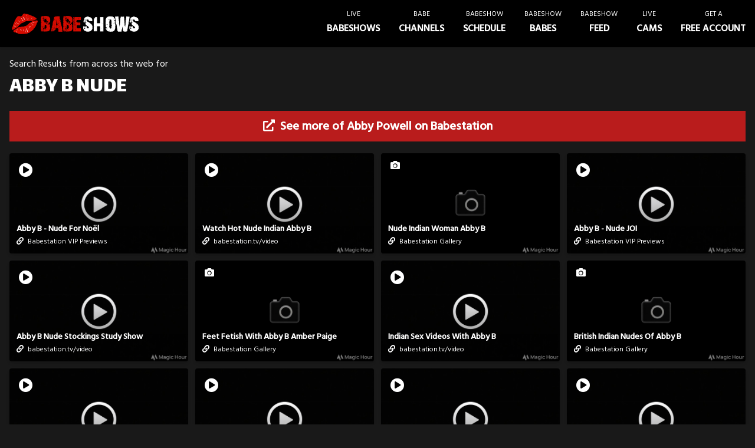

--- FILE ---
content_type: text/html; charset=utf-8
request_url: https://www.babeshows.com/search/abby-b-nude
body_size: 5070
content:
<!DOCTYPE html><html lang="en"><head>
    <meta charset="utf-8">
    <meta name="viewport" content="width=device-width, initial-scale=1.0">
    <meta http-equiv="Cache-Control" content="no-store">
    <meta name="ahrefs-site-verification" content="2e7f554eaa06d5020d7e407740977a29ff45f9e1464febf82899f281c652ef7f">


    <base href="/">

    <link rel="preconnect" href="https://fonts.googleapis.com">
    <link rel="preconnect" href="https://fonts.gstatic.com" crossorigin="">
    <link href="https://fonts.googleapis.com/css2?family=Hind+Madurai:wght@300;400;500&amp;family=Lalezar&amp;display=swap" rel="stylesheet">

    <link rel="stylesheet" href="https://cdnjs.cloudflare.com/ajax/libs/font-awesome/5.15.4/css/all.min.css" integrity="sha512-1ycn6IcaQQ40/MKBW2W4Rhis/DbILU74C1vSrLJxCq57o941Ym01SwNsOMqvEBFlcgUa6xLiPY/NS5R+E6ztJQ==" crossorigin="anonymous" referrerpolicy="no-referrer">

    <link href="css/main.min.css?x=x&amp;v=9uB8HDddzCYrLxIisLd72vKfV6VcsG-PDsqBWQKD3lg" rel="stylesheet">
    <link href="DirectAccess.BabeshowsCom.Web.styles.css?v=PO9XfuVoGahSUs1aunBdQwik6qKvHxywTclkbSHhe1g" rel="stylesheet">
    <script src="https://www.gstatic.com/firebasejs/8.2.3/firebase-app.js"></script>
    <script src="https://www.gstatic.com/firebasejs/8.2.3/firebase-messaging.js"></script>
    <title>abby b nude - Babeshows.COM - UK Babeshows and Babe channels</title>

    <script type="text/default-title"></script>
    <script type="text/default-meta-elements">[[,"viewport",,"width=device-width, initial-scale=1.0"],[,,"Cache-Control","no-store"],[,"ahrefs-site-verification",,"2e7f554eaa06d5020d7e407740977a29ff45f9e1464febf82899f281c652ef7f"]]</script>
    <meta name="description" content="abby b nude videos, photos and more">
</head>

<body class="bg-black bg-opacity-[0.9]">
        <!--Blazor:{"sequence":0,"type":"server","prerenderId":"6fbe1d094dcf41b4aac3058fb3f9f2be","descriptor":"CfDJ8MEVo9vEU4pOuZeJXKgHd4XY5pcfgebOerV44NBkMTN35lse\u002B1HiCvPjJcZn/7FhzWlZHlOXAeeXFTGvgHqx0elov2Kfnkj6fhnCEWXz3A66Er/AtNk5srZIZzO8rq2sazgyBB9JGUwQ4nyN/9NNA\u002BGDmpGvd7rlmXUBrxBRjAA9LIGgkBex/k6uhQh/5i3e5E35coRTgWBFB5cAENnA9TsFPylqL2bFBP7V1s56OFPvGn79mAoO/Cxbzk0jyTB7Yz\u002BSHabqYyYQrLyYd3qOb/NV4CKc2XlWYkegruP\u002BL5/xnVD2HzCP4UH99r4g2QBkFqIeuUEzQWnmKJd132rb2EAKPoO6OOTFWmDHQpXRUvqm7p0N6Imp248IuwthQYmEsyVg1SkStwr59uDNNC16kdU="}--><div class="bg-black top-0 fixed w-full z-40 xl:flex xl:justify-between   text-white shadow " b-h401580vdu=""><div class="items-center xl:flex-grow flex px-2 py-2 justify-between" b-h401580vdu=""><a title="babeshows" href="/" class="flex-shrink-0 px-3 logo" b-h401580vdu=""><img class="h-[25px] xl:h-[35px]" src="/logo.png" alt="babeshows" b-h401580vdu=""></a>

        

        <div b-h401580vdu=""></div>

        <a class="text-center py-3 px-4 xl:hidden block sm:block" b-h401580vdu=""><i class="fas m-0 text-2xl fa-bars" b-h401580vdu=""></i></a></div>

    <nav hidden="" class="flex-shrink-0 xl:flex" b-h401580vdu=""><a href="/live-babeshows" class="leading-loose px-4 py-4 flex items-center"><div b-h401580vdu=""><span class="line-0 xl:block uppercase xl:text-xs text-center text-white" b-h401580vdu="">LIVE</span>
                            <span class="line-1 xl:block uppercase text-center text-white xl:font-bold" b-h401580vdu="">BABESHOWS</span></div></a><a href="/babe-channels" class="leading-loose px-4 py-4 flex items-center"><div b-h401580vdu=""><span class="line-0 xl:block uppercase xl:text-xs text-center text-white" b-h401580vdu="">Babe</span>
                            <span class="line-1 xl:block uppercase text-center text-white xl:font-bold" b-h401580vdu="">Channels</span></div></a><a href="/babeshow-schedule" class="leading-loose px-4 py-4 flex items-center"><div b-h401580vdu=""><span class="line-0 xl:block uppercase xl:text-xs text-center text-white" b-h401580vdu="">Babeshow</span>
                            <span class="line-1 xl:block uppercase text-center text-white xl:font-bold" b-h401580vdu="">Schedule</span></div></a><a href="/babeshow-babes" class="leading-loose px-4 py-4 flex items-center"><div b-h401580vdu=""><span class="line-0 xl:block uppercase xl:text-xs text-center text-white" b-h401580vdu="">Babeshow</span>
                            <span class="line-1 xl:block uppercase text-center text-white xl:font-bold" b-h401580vdu="">Babes</span></div></a><a href="/feed" class="leading-loose px-4 py-4 flex items-center"><div b-h401580vdu=""><span class="line-0 xl:block uppercase xl:text-xs text-center text-white" b-h401580vdu="">Babeshow</span>
                            <span class="line-1 xl:block uppercase text-center text-white xl:font-bold" b-h401580vdu="">Feed</span></div></a><a __internal_preventdefault_onclick="" href="https://www.babeshows.com/cams" class="leading-loose flex items-center px-4 py-4 cursor-pointer" b-h401580vdu=""><div b-h401580vdu=""><span class="line-0 xl:block uppercase xl:text-xs text-center text-white" b-h401580vdu="">Live</span>
                            <span class="line-1 xl:block uppercase text-center text-white xl:font-bold" b-h401580vdu="">Cams</span></div></a><a __internal_preventdefault_onclick="" class="leading-loose flex items-center px-4 py-4 cursor-pointer" b-h401580vdu=""><div b-h401580vdu=""><span class="line-0 xl:block uppercase xl:text-xs text-center text-white" b-h401580vdu="">Get A</span>
                            <span class="line-1 xl:block uppercase text-center text-white xl:font-bold" b-h401580vdu="">free account</span></div></a></nav></div>

<div b-wn87umwmc4=""><div class="px-2 mb-2 mt-20 lg:mt-24 mx-auto" b-wn87umwmc4="">



<div class="mx-auto lg:px-2"><div class="mb-2">
        Search Results from across the web for
    </div>
    <h1 class="font-bold header text-white uppercase text-4xl mb-3">abby b nude</h1>

    <div><a class="text-center p-3 lg:text-xl cursor-pointer my-5 bg-red-700 block font-bold text-white "><i class="fas mr-1 fa-external-link-alt"></i> See more of Abby Powell on Babestation
</a><div class="my-4  gap-3 grid grid-cols-1 md:grid-cols-2 lg:grid-cols-3 xl:grid-cols-4"><a target="_blank" onclick="this.href ? false  : window.open(atob('aHR0cHM6Ly9uNG4uYmFiZWNhbGwuY29tL3RyYWNrL01UUXVORE00TXk0eE1qSXVNVFV4TGpBdU1DNHdMakF1TUM0d0xqQXVNQS92aWRlby92aXAtcHJldmlld3Mvd2F0Y2gvNzU0NC9hYmJ5LWItbnVkZS1mb3Itbm9lbA=='))" class="block cursor-pointer"><div class="text-white card group cursor-pointer  aspect-w-16 aspect-h-9 shadow-md rounded overflow-hidden" b-tskjxhnx1g=""><img class="pointer-events-none" src="https://s3.eu-west-2.amazonaws.com/media.babeshows.com/d5cad271_1315_43df_9e52_3a9151ab06c3_04cfea6d7c.jpg" alt="Abby B - Nude For Noël" b-tskjxhnx1g="">
    <div class="background" b-tskjxhnx1g=""></div>
    <div class="absolute bottom-3 left-3 h-auto w-auto top-auto right-auto" b-tskjxhnx1g=""><div class="font-bold text-sm" b-tskjxhnx1g="">Abby B - Nude For Noël</div>
        <div class="text-xs" b-tskjxhnx1g=""></div><div class="mt-1 text-xs" b-tskjxhnx1g=""><i class="fas fa-link mr-1" b-tskjxhnx1g=""></i> Babestation VIP Previews</div></div><div class="absolute top-2 left-2 h-auto w-auto bottom-auto right-auto" b-tskjxhnx1g=""><i class="fas px-2 py-1 fa-play-circle text-2xl" b-tskjxhnx1g=""></i></div></div></a><a target="_blank" onclick="this.href ? false  : window.open(atob('aHR0cHM6Ly9uNG4uYmFiZWNhbGwuY29tL3RyYWNrL01UUXVORE00TXk0eE1qSXVNVFV4TGpBdU1DNHdMakF1TUM0d0xqQXVNQS92aWRlby93YXRjaC84MTkvd2F0Y2gtaG90LW51ZGUtaW5kaWFuLWFiYnktYg=='))" class="block cursor-pointer"><div class="text-white card group cursor-pointer  aspect-w-16 aspect-h-9 shadow-md rounded overflow-hidden" b-tskjxhnx1g=""><img class="pointer-events-none" src="https://s3.eu-west-2.amazonaws.com/media.babeshows.com/d5cad271_1315_43df_9e52_3a9151ab06c3_04cfea6d7c.jpg" alt="Watch Hot Nude Indian Abby B" b-tskjxhnx1g="">
    <div class="background" b-tskjxhnx1g=""></div>
    <div class="absolute bottom-3 left-3 h-auto w-auto top-auto right-auto" b-tskjxhnx1g=""><div class="font-bold text-sm" b-tskjxhnx1g="">Watch Hot Nude Indian Abby B</div>
        <div class="text-xs" b-tskjxhnx1g=""></div><div class="mt-1 text-xs" b-tskjxhnx1g=""><i class="fas fa-link mr-1" b-tskjxhnx1g=""></i> babestation.tv/video</div></div><div class="absolute top-2 left-2 h-auto w-auto bottom-auto right-auto" b-tskjxhnx1g=""><i class="fas px-2 py-1 fa-play-circle text-2xl" b-tskjxhnx1g=""></i></div></div></a><a target="_blank" onclick="this.href ? false  : window.open(atob('aHR0cHM6Ly9uNG4uYmFiZWNhbGwuY29tL3RyYWNrL01UUXVORE00TXk0eE1qSXVNVFV4TGpBdU1DNHdMakF1TUM0d0xqQXVNQS9nYWxsZXJ5L251ZGUtaW5kaWFuLXdvbWFuLWFiYnktYg=='))" class="block cursor-pointer"><div class="text-white card group cursor-pointer  aspect-w-16 aspect-h-9 shadow-md rounded overflow-hidden" b-tskjxhnx1g=""><img class="pointer-events-none" src="https://s3.eu-west-2.amazonaws.com/media.babeshows.com/fa0d65f1_43fd_403b_840b_ef1289f88bd1_2153e39e1a.jpg" alt=" Nude Indian Woman Abby B" b-tskjxhnx1g="">
    <div class="background" b-tskjxhnx1g=""></div>
    <div class="absolute bottom-3 left-3 h-auto w-auto top-auto right-auto" b-tskjxhnx1g=""><div class="font-bold text-sm" b-tskjxhnx1g=""> Nude Indian Woman Abby B</div>
        <div class="text-xs" b-tskjxhnx1g=""></div><div class="mt-1 text-xs" b-tskjxhnx1g=""><i class="fas fa-link mr-1" b-tskjxhnx1g=""></i> Babestation Gallery</div></div><div class="absolute top-2 left-2 h-auto w-auto bottom-auto right-auto" b-tskjxhnx1g=""><i class="fas px-2 py-1 fa-camera" b-tskjxhnx1g=""></i></div></div></a><a target="_blank" onclick="this.href ? false  : window.open(atob('aHR0cHM6Ly9uNG4uYmFiZWNhbGwuY29tL3RyYWNrL01UUXVORE00TXk0eE1qSXVNVFV4TGpBdU1DNHdMakF1TUM0d0xqQXVNQS92aWRlby92aXAtcHJldmlld3Mvd2F0Y2gvNjg1NC9hYmJ5LWItbnVkZS1qb2k='))" class="block cursor-pointer"><div class="text-white card group cursor-pointer  aspect-w-16 aspect-h-9 shadow-md rounded overflow-hidden" b-tskjxhnx1g=""><img class="pointer-events-none" src="https://s3.eu-west-2.amazonaws.com/media.babeshows.com/d5cad271_1315_43df_9e52_3a9151ab06c3_04cfea6d7c.jpg" alt="Abby B - Nude JOI" b-tskjxhnx1g="">
    <div class="background" b-tskjxhnx1g=""></div>
    <div class="absolute bottom-3 left-3 h-auto w-auto top-auto right-auto" b-tskjxhnx1g=""><div class="font-bold text-sm" b-tskjxhnx1g="">Abby B - Nude JOI</div>
        <div class="text-xs" b-tskjxhnx1g=""></div><div class="mt-1 text-xs" b-tskjxhnx1g=""><i class="fas fa-link mr-1" b-tskjxhnx1g=""></i> Babestation VIP Previews</div></div><div class="absolute top-2 left-2 h-auto w-auto bottom-auto right-auto" b-tskjxhnx1g=""><i class="fas px-2 py-1 fa-play-circle text-2xl" b-tskjxhnx1g=""></i></div></div></a><a target="_blank" onclick="this.href ? false  : window.open(atob('aHR0cHM6Ly9uNG4uYmFiZWNhbGwuY29tL3RyYWNrL01UUXVORE00TXk0eE1qSXVNVFV4TGpBdU1DNHdMakF1TUM0d0xqQXVNQS92aWRlby93YXRjaC81MDQvYWJieS1iLW51ZGUtc3RvY2tpbmdzLXN0dWR5LXNob3c='))" class="block cursor-pointer"><div class="text-white card group cursor-pointer  aspect-w-16 aspect-h-9 shadow-md rounded overflow-hidden" b-tskjxhnx1g=""><img class="pointer-events-none" src="https://s3.eu-west-2.amazonaws.com/media.babeshows.com/d5cad271_1315_43df_9e52_3a9151ab06c3_04cfea6d7c.jpg" alt="Abby B Nude Stockings Study Show" b-tskjxhnx1g="">
    <div class="background" b-tskjxhnx1g=""></div>
    <div class="absolute bottom-3 left-3 h-auto w-auto top-auto right-auto" b-tskjxhnx1g=""><div class="font-bold text-sm" b-tskjxhnx1g="">Abby B Nude Stockings Study Show</div>
        <div class="text-xs" b-tskjxhnx1g=""></div><div class="mt-1 text-xs" b-tskjxhnx1g=""><i class="fas fa-link mr-1" b-tskjxhnx1g=""></i> babestation.tv/video</div></div><div class="absolute top-2 left-2 h-auto w-auto bottom-auto right-auto" b-tskjxhnx1g=""><i class="fas px-2 py-1 fa-play-circle text-2xl" b-tskjxhnx1g=""></i></div></div></a><a target="_blank" onclick="this.href ? false  : window.open(atob('aHR0cHM6Ly9uNG4uYmFiZWNhbGwuY29tL3RyYWNrL01UUXVORE00TXk0eE1qSXVNVFV4TGpBdU1DNHdMakF1TUM0d0xqQXVNQS9nYWxsZXJ5L2ZlZXQtZmV0aXNoLXdpdGgtYWJieS1iLWFtYmVyLXBhaWdl'))" class="block cursor-pointer"><div class="text-white card group cursor-pointer  aspect-w-16 aspect-h-9 shadow-md rounded overflow-hidden" b-tskjxhnx1g=""><img class="pointer-events-none" src="https://s3.eu-west-2.amazonaws.com/media.babeshows.com/fa0d65f1_43fd_403b_840b_ef1289f88bd1_2153e39e1a.jpg" alt=" Feet Fetish With Abby B Amber Paige" b-tskjxhnx1g="">
    <div class="background" b-tskjxhnx1g=""></div>
    <div class="absolute bottom-3 left-3 h-auto w-auto top-auto right-auto" b-tskjxhnx1g=""><div class="font-bold text-sm" b-tskjxhnx1g=""> Feet Fetish With Abby B Amber Paige</div>
        <div class="text-xs" b-tskjxhnx1g=""></div><div class="mt-1 text-xs" b-tskjxhnx1g=""><i class="fas fa-link mr-1" b-tskjxhnx1g=""></i> Babestation Gallery</div></div><div class="absolute top-2 left-2 h-auto w-auto bottom-auto right-auto" b-tskjxhnx1g=""><i class="fas px-2 py-1 fa-camera" b-tskjxhnx1g=""></i></div></div></a><a target="_blank" onclick="this.href ? false  : window.open(atob('aHR0cHM6Ly9uNG4uYmFiZWNhbGwuY29tL3RyYWNrL01UUXVORE00TXk0eE1qSXVNVFV4TGpBdU1DNHdMakF1TUM0d0xqQXVNQS92aWRlby93YXRjaC84MjUvaW5kaWFuLXNleC12aWRlb3Mtd2l0aC1hYmJ5LWI='))" class="block cursor-pointer"><div class="text-white card group cursor-pointer  aspect-w-16 aspect-h-9 shadow-md rounded overflow-hidden" b-tskjxhnx1g=""><img class="pointer-events-none" src="https://s3.eu-west-2.amazonaws.com/media.babeshows.com/d5cad271_1315_43df_9e52_3a9151ab06c3_04cfea6d7c.jpg" alt="Indian Sex Videos With Abby B" b-tskjxhnx1g="">
    <div class="background" b-tskjxhnx1g=""></div>
    <div class="absolute bottom-3 left-3 h-auto w-auto top-auto right-auto" b-tskjxhnx1g=""><div class="font-bold text-sm" b-tskjxhnx1g="">Indian Sex Videos With Abby B</div>
        <div class="text-xs" b-tskjxhnx1g=""></div><div class="mt-1 text-xs" b-tskjxhnx1g=""><i class="fas fa-link mr-1" b-tskjxhnx1g=""></i> babestation.tv/video</div></div><div class="absolute top-2 left-2 h-auto w-auto bottom-auto right-auto" b-tskjxhnx1g=""><i class="fas px-2 py-1 fa-play-circle text-2xl" b-tskjxhnx1g=""></i></div></div></a><a target="_blank" onclick="this.href ? false  : window.open(atob('aHR0cHM6Ly9uNG4uYmFiZWNhbGwuY29tL3RyYWNrL01UUXVORE00TXk0eE1qSXVNVFV4TGpBdU1DNHdMakF1TUM0d0xqQXVNQS9nYWxsZXJ5L2JyaXRpc2gtaW5kaWFuLW51ZGVzLW9mLWFiYnktYg=='))" class="block cursor-pointer"><div class="text-white card group cursor-pointer  aspect-w-16 aspect-h-9 shadow-md rounded overflow-hidden" b-tskjxhnx1g=""><img class="pointer-events-none" src="https://s3.eu-west-2.amazonaws.com/media.babeshows.com/fa0d65f1_43fd_403b_840b_ef1289f88bd1_2153e39e1a.jpg" alt=" British Indian Nudes Of Abby B" b-tskjxhnx1g="">
    <div class="background" b-tskjxhnx1g=""></div>
    <div class="absolute bottom-3 left-3 h-auto w-auto top-auto right-auto" b-tskjxhnx1g=""><div class="font-bold text-sm" b-tskjxhnx1g=""> British Indian Nudes Of Abby B</div>
        <div class="text-xs" b-tskjxhnx1g=""></div><div class="mt-1 text-xs" b-tskjxhnx1g=""><i class="fas fa-link mr-1" b-tskjxhnx1g=""></i> Babestation Gallery</div></div><div class="absolute top-2 left-2 h-auto w-auto bottom-auto right-auto" b-tskjxhnx1g=""><i class="fas px-2 py-1 fa-camera" b-tskjxhnx1g=""></i></div></div></a><a target="_blank" onclick="this.href ? false  : window.open(atob('aHR0cHM6Ly9uNG4uYmFiZWNhbGwuY29tL3RyYWNrL01UUXVORE00TXk0eE1qSXVNVFV4TGpBdU1DNHdMakF1TUM0d0xqQXVNQS92aWRlby93YXRjaC84MTYvYWJieS1iLWhhcy10aGUtYmVzdC1pbmRpYW4tYmlnLXRpdHM='))" class="block cursor-pointer"><div class="text-white card group cursor-pointer  aspect-w-16 aspect-h-9 shadow-md rounded overflow-hidden" b-tskjxhnx1g=""><img class="pointer-events-none" src="https://s3.eu-west-2.amazonaws.com/media.babeshows.com/d5cad271_1315_43df_9e52_3a9151ab06c3_04cfea6d7c.jpg" alt="Abby B Has The Best Indian Big Tits" b-tskjxhnx1g="">
    <div class="background" b-tskjxhnx1g=""></div>
    <div class="absolute bottom-3 left-3 h-auto w-auto top-auto right-auto" b-tskjxhnx1g=""><div class="font-bold text-sm" b-tskjxhnx1g="">Abby B Has The Best Indian Big Tits</div>
        <div class="text-xs" b-tskjxhnx1g=""></div><div class="mt-1 text-xs" b-tskjxhnx1g=""><i class="fas fa-link mr-1" b-tskjxhnx1g=""></i> babestation.tv/video</div></div><div class="absolute top-2 left-2 h-auto w-auto bottom-auto right-auto" b-tskjxhnx1g=""><i class="fas px-2 py-1 fa-play-circle text-2xl" b-tskjxhnx1g=""></i></div></div></a><a target="_blank" onclick="this.href ? false  : window.open(atob('aHR0cHM6Ly93d3cuYmFiZXNob3dzLmNvbS9iYWJlc2hvdy12aWRlb3MvaGVyZSdzLXRoZS1nb3JnZW91cy1hYmJ5LWItaXMtc2V4eS1saW5nZXJpZS1kb2luZy13aGF0LXNoZS1kb2VzLWJlc3Q='))" href="https://www.babeshows.com/babeshow-videos/here's-the-gorgeous-abby-b-is-sexy-lingerie-doing-what-she-does-best" class="block cursor-pointer"><div class="text-white card group cursor-pointer  aspect-w-16 aspect-h-9 shadow-md rounded overflow-hidden" b-tskjxhnx1g=""><img class="pointer-events-none" src="https://s3.eu-west-2.amazonaws.com/media.babeshows.com/d5cad271_1315_43df_9e52_3a9151ab06c3_04cfea6d7c.jpg" alt="Here's the gorgeous Abby B is sexy lingerie doing what she does best" b-tskjxhnx1g="">
    <div class="background" b-tskjxhnx1g=""></div>
    <div class="absolute bottom-3 left-3 h-auto w-auto top-auto right-auto" b-tskjxhnx1g=""><div class="font-bold text-sm" b-tskjxhnx1g="">Here's the gorgeous Abby B is sexy lingerie doing what she does best</div>
        <div class="text-xs" b-tskjxhnx1g=""></div><div class="mt-1 text-xs" b-tskjxhnx1g=""><i class="fas fa-link mr-1" b-tskjxhnx1g=""></i> babeshows.com</div></div><div class="absolute top-2 left-2 h-auto w-auto bottom-auto right-auto" b-tskjxhnx1g=""><i class="fas px-2 py-1 fa-play-circle text-2xl" b-tskjxhnx1g=""></i></div></div></a><a target="_blank" onclick="this.href ? false  : window.open(atob('aHR0cHM6Ly9uNG4uYmFiZWNhbGwuY29tL3RyYWNrL01UUXVORE00TXk0eE1qSXVNVFV4TGpBdU1DNHdMakF1TUM0d0xqQXVNQS92aWRlby92aXAtcHJldmlld3Mvd2F0Y2gvNjg4Ny9hYmJ5LWItbGluZ2VyaWUtc3RyaXB0ZWFzZQ=='))" class="block cursor-pointer"><div class="text-white card group cursor-pointer  aspect-w-16 aspect-h-9 shadow-md rounded overflow-hidden" b-tskjxhnx1g=""><img class="pointer-events-none" src="https://s3.eu-west-2.amazonaws.com/media.babeshows.com/d5cad271_1315_43df_9e52_3a9151ab06c3_04cfea6d7c.jpg" alt="Abby B - Lingerie Striptease" b-tskjxhnx1g="">
    <div class="background" b-tskjxhnx1g=""></div>
    <div class="absolute bottom-3 left-3 h-auto w-auto top-auto right-auto" b-tskjxhnx1g=""><div class="font-bold text-sm" b-tskjxhnx1g="">Abby B - Lingerie Striptease</div>
        <div class="text-xs" b-tskjxhnx1g=""></div><div class="mt-1 text-xs" b-tskjxhnx1g=""><i class="fas fa-link mr-1" b-tskjxhnx1g=""></i> Babestation VIP Previews</div></div><div class="absolute top-2 left-2 h-auto w-auto bottom-auto right-auto" b-tskjxhnx1g=""><i class="fas px-2 py-1 fa-play-circle text-2xl" b-tskjxhnx1g=""></i></div></div></a><a target="_blank" onclick="this.href ? false  : window.open(atob('aHR0cHM6Ly9uNG4uYmFiZWNhbGwuY29tL3RyYWNrL01UUXVORE00TXk0eE1qSXVNVFV4TGpBdU1DNHdMakF1TUM0d0xqQXVNQS92aWRlby92aXAtcHJldmlld3Mvd2F0Y2gvNjg0OS9hYmJ5LWItc29mYS1zb2xv'))" class="block cursor-pointer"><div class="text-white card group cursor-pointer  aspect-w-16 aspect-h-9 shadow-md rounded overflow-hidden" b-tskjxhnx1g=""><img class="pointer-events-none" src="https://s3.eu-west-2.amazonaws.com/media.babeshows.com/d5cad271_1315_43df_9e52_3a9151ab06c3_04cfea6d7c.jpg" alt="Abby B - Sofa Solo" b-tskjxhnx1g="">
    <div class="background" b-tskjxhnx1g=""></div>
    <div class="absolute bottom-3 left-3 h-auto w-auto top-auto right-auto" b-tskjxhnx1g=""><div class="font-bold text-sm" b-tskjxhnx1g="">Abby B - Sofa Solo</div>
        <div class="text-xs" b-tskjxhnx1g=""></div><div class="mt-1 text-xs" b-tskjxhnx1g=""><i class="fas fa-link mr-1" b-tskjxhnx1g=""></i> Babestation VIP Previews</div></div><div class="absolute top-2 left-2 h-auto w-auto bottom-auto right-auto" b-tskjxhnx1g=""><i class="fas px-2 py-1 fa-play-circle text-2xl" b-tskjxhnx1g=""></i></div></div></a><a target="_blank" onclick="this.href ? false  : window.open(atob('aHR0cHM6Ly9uNG4uYmFiZWNhbGwuY29tL3RyYWNrL01UUXVORE00TXk0eE1qSXVNVFV4TGpBdU1DNHdMakF1TUM0d0xqQXVNQS92aWRlby92aXAtcHJldmlld3Mvd2F0Y2gvNjg0MC9hYmJ5LWItc3RyaXAtcHVzc3ktcGxheQ=='))" class="block cursor-pointer"><div class="text-white card group cursor-pointer  aspect-w-16 aspect-h-9 shadow-md rounded overflow-hidden" b-tskjxhnx1g=""><img class="pointer-events-none" src="https://s3.eu-west-2.amazonaws.com/media.babeshows.com/d5cad271_1315_43df_9e52_3a9151ab06c3_04cfea6d7c.jpg" alt="Abby B - Strip &amp; Pussy Play" b-tskjxhnx1g="">
    <div class="background" b-tskjxhnx1g=""></div>
    <div class="absolute bottom-3 left-3 h-auto w-auto top-auto right-auto" b-tskjxhnx1g=""><div class="font-bold text-sm" b-tskjxhnx1g="">Abby B - Strip &amp; Pussy Play</div>
        <div class="text-xs" b-tskjxhnx1g=""></div><div class="mt-1 text-xs" b-tskjxhnx1g=""><i class="fas fa-link mr-1" b-tskjxhnx1g=""></i> Babestation VIP Previews</div></div><div class="absolute top-2 left-2 h-auto w-auto bottom-auto right-auto" b-tskjxhnx1g=""><i class="fas px-2 py-1 fa-play-circle text-2xl" b-tskjxhnx1g=""></i></div></div></a><a target="_blank" onclick="this.href ? false  : window.open(atob('aHR0cHM6Ly9iYWJlc3RhdGlvbmNhbXMuY29tL2Jsb2cvP3A9MTA1ODc='))" class="block cursor-pointer"><div class="text-white card group cursor-pointer  aspect-w-16 aspect-h-9 shadow-md rounded overflow-hidden" b-tskjxhnx1g=""><img class="pointer-events-none" src="https://blog-origin.babestationcams.com/wp-content/uploads/2024/08/Screenshot-2024-08-21-at-09.13.11-e1753526245299.png" alt="Abby B Show Fans Why She’s A Top Tier Camgirl" b-tskjxhnx1g="">
    <div class="background" b-tskjxhnx1g=""></div>
    <div class="absolute bottom-3 left-3 h-auto w-auto top-auto right-auto" b-tskjxhnx1g=""><div class="font-bold text-sm" b-tskjxhnx1g="">Abby B Show Fans Why She’s A Top Tier Camgirl</div>
        <div class="text-xs" b-tskjxhnx1g=""></div><div class="mt-1 text-xs" b-tskjxhnx1g=""><i class="fas fa-link mr-1" b-tskjxhnx1g=""></i> babestationcams.com/blog</div></div><div class="absolute top-2 left-2 h-auto w-auto bottom-auto right-auto" b-tskjxhnx1g=""><i class="fas px-2 py-1 fa-newspaper" b-tskjxhnx1g=""></i></div></div></a><a target="_blank" onclick="this.href ? false  : window.open(atob('aHR0cHM6Ly9uNG4uYmFiZWNhbGwuY29tL3RyYWNrL01UUXVORE00TXk0eE1qSXVNVFV4TGpBdU1DNHdMakF1TUM0d0xqQXVNQS92aWRlby93YXRjaC81OTQvYWJieS1iLWJhYmVzdGF0aW9uLXBob25lLXNleA=='))" class="block cursor-pointer"><div class="text-white card group cursor-pointer  aspect-w-16 aspect-h-9 shadow-md rounded overflow-hidden" b-tskjxhnx1g=""><img class="pointer-events-none" src="https://s3.eu-west-2.amazonaws.com/media.babeshows.com/d5cad271_1315_43df_9e52_3a9151ab06c3_04cfea6d7c.jpg" alt="Abby B Babestation Phone Sex" b-tskjxhnx1g="">
    <div class="background" b-tskjxhnx1g=""></div>
    <div class="absolute bottom-3 left-3 h-auto w-auto top-auto right-auto" b-tskjxhnx1g=""><div class="font-bold text-sm" b-tskjxhnx1g="">Abby B Babestation Phone Sex</div>
        <div class="text-xs" b-tskjxhnx1g=""></div><div class="mt-1 text-xs" b-tskjxhnx1g=""><i class="fas fa-link mr-1" b-tskjxhnx1g=""></i> babestation.tv/video</div></div><div class="absolute top-2 left-2 h-auto w-auto bottom-auto right-auto" b-tskjxhnx1g=""><i class="fas px-2 py-1 fa-play-circle text-2xl" b-tskjxhnx1g=""></i></div></div></a><a target="_blank" onclick="this.href ? false  : window.open(atob('aHR0cHM6Ly9uNG4uYmFiZWNhbGwuY29tL3RyYWNrL01UUXVORE00TXk0eE1qSXVNVFV4TGpBdU1DNHdMakF1TUM0d0xqQXVNQS92aWRlby93YXRjaC81ODgvYWJieS1iLXRvcGxlc3MtaW4tdGhlLXN0dWR5'))" class="block cursor-pointer"><div class="text-white card group cursor-pointer  aspect-w-16 aspect-h-9 shadow-md rounded overflow-hidden" b-tskjxhnx1g=""><img class="pointer-events-none" src="https://s3.eu-west-2.amazonaws.com/media.babeshows.com/d5cad271_1315_43df_9e52_3a9151ab06c3_04cfea6d7c.jpg" alt="Abby B Topless In The Study" b-tskjxhnx1g="">
    <div class="background" b-tskjxhnx1g=""></div>
    <div class="absolute bottom-3 left-3 h-auto w-auto top-auto right-auto" b-tskjxhnx1g=""><div class="font-bold text-sm" b-tskjxhnx1g="">Abby B Topless In The Study</div>
        <div class="text-xs" b-tskjxhnx1g=""></div><div class="mt-1 text-xs" b-tskjxhnx1g=""><i class="fas fa-link mr-1" b-tskjxhnx1g=""></i> babestation.tv/video</div></div><div class="absolute top-2 left-2 h-auto w-auto bottom-auto right-auto" b-tskjxhnx1g=""><i class="fas px-2 py-1 fa-play-circle text-2xl" b-tskjxhnx1g=""></i></div></div></a><a target="_blank" onclick="this.href ? false  : window.open(atob('aHR0cHM6Ly9uNG4uYmFiZWNhbGwuY29tL3RyYWNrL01UUXVORE00TXk0eE1qSXVNVFV4TGpBdU1DNHdMakF1TUM0d0xqQXVNQS92aWRlby93YXRjaC81NDAvYWJieS1iLWhhdmluZy1waG9uZS1zZXgtd2l0aC1hLWZhbg=='))" class="block cursor-pointer"><div class="text-white card group cursor-pointer  aspect-w-16 aspect-h-9 shadow-md rounded overflow-hidden" b-tskjxhnx1g=""><img class="pointer-events-none" src="https://s3.eu-west-2.amazonaws.com/media.babeshows.com/d5cad271_1315_43df_9e52_3a9151ab06c3_04cfea6d7c.jpg" alt="Abby B having Phone Sex with A Fan!" b-tskjxhnx1g="">
    <div class="background" b-tskjxhnx1g=""></div>
    <div class="absolute bottom-3 left-3 h-auto w-auto top-auto right-auto" b-tskjxhnx1g=""><div class="font-bold text-sm" b-tskjxhnx1g="">Abby B having Phone Sex with A Fan!</div>
        <div class="text-xs" b-tskjxhnx1g=""></div><div class="mt-1 text-xs" b-tskjxhnx1g=""><i class="fas fa-link mr-1" b-tskjxhnx1g=""></i> babestation.tv/video</div></div><div class="absolute top-2 left-2 h-auto w-auto bottom-auto right-auto" b-tskjxhnx1g=""><i class="fas px-2 py-1 fa-play-circle text-2xl" b-tskjxhnx1g=""></i></div></div></a><a target="_blank" onclick="this.href ? false  : window.open(atob('aHR0cHM6Ly9uNG4uYmFiZWNhbGwuY29tL3RyYWNrL01UUXVORE00TXk0eE1qSXVNVFV4TGpBdU1DNHdMakF1TUM0d0xqQXVNQS9naXJscy9hYmJ5LWIvYWJieS1iLW9ubHlmYW5z'))" class="block cursor-pointer"><div class="text-white card group cursor-pointer  aspect-w-16 aspect-h-9 shadow-md rounded overflow-hidden" b-tskjxhnx1g=""><img class="pointer-events-none" src="https://s3.eu-west-2.amazonaws.com/media.babeshows.com/6b37aeda_8326_4c64_8314_058e85989ed7_4889d187da.jpg" alt=" Abby B Onlyfans" b-tskjxhnx1g="">
    <div class="background" b-tskjxhnx1g=""></div>
    <div class="absolute bottom-3 left-3 h-auto w-auto top-auto right-auto" b-tskjxhnx1g=""><div class="font-bold text-sm" b-tskjxhnx1g=""> Abby B Onlyfans</div>
        <div class="text-xs" b-tskjxhnx1g=""></div><div class="mt-1 text-xs" b-tskjxhnx1g=""><i class="fas fa-link mr-1" b-tskjxhnx1g=""></i> Babestation TV</div></div><div class="absolute top-2 left-2 h-auto w-auto bottom-auto right-auto" b-tskjxhnx1g=""><i class="fas px-2 py-1 fa-newspaper" b-tskjxhnx1g=""></i></div></div></a><a target="_blank" onclick="this.href ? false  : window.open(atob('aHR0cHM6Ly9uNG4uYmFiZWNhbGwuY29tL3RyYWNrL01UUXVORE00TXk0eE1qSXVNVFV4TGpBdU1DNHdMakF1TUM0d0xqQXVNQS92aWRlby93YXRjaC80NDcvYWJieS1iLWZvb3QtdGVhc2Utb24tY2FsbA=='))" class="block cursor-pointer"><div class="text-white card group cursor-pointer  aspect-w-16 aspect-h-9 shadow-md rounded overflow-hidden" b-tskjxhnx1g=""><img class="pointer-events-none" src="https://s3.eu-west-2.amazonaws.com/media.babeshows.com/d5cad271_1315_43df_9e52_3a9151ab06c3_04cfea6d7c.jpg" alt="Abby B foot tease on call" b-tskjxhnx1g="">
    <div class="background" b-tskjxhnx1g=""></div>
    <div class="absolute bottom-3 left-3 h-auto w-auto top-auto right-auto" b-tskjxhnx1g=""><div class="font-bold text-sm" b-tskjxhnx1g="">Abby B foot tease on call</div>
        <div class="text-xs" b-tskjxhnx1g=""></div><div class="mt-1 text-xs" b-tskjxhnx1g=""><i class="fas fa-link mr-1" b-tskjxhnx1g=""></i> babestation.tv/video</div></div><div class="absolute top-2 left-2 h-auto w-auto bottom-auto right-auto" b-tskjxhnx1g=""><i class="fas px-2 py-1 fa-play-circle text-2xl" b-tskjxhnx1g=""></i></div></div></a><a target="_blank" onclick="this.href ? false  : window.open(atob('aHR0cHM6Ly9uNG4uYmFiZWNhbGwuY29tL3RyYWNrL01UUXVORE00TXk0eE1qSXVNVFV4TGpBdU1DNHdMakF1TUM0d0xqQXVNQS92aWRlby93YXRjaC8zMzUvYWJieS1iLWJhYmVzdGF0aW9uLXRpdHMtb3V0LXBob25lY2FsbA=='))" class="block cursor-pointer"><div class="text-white card group cursor-pointer  aspect-w-16 aspect-h-9 shadow-md rounded overflow-hidden" b-tskjxhnx1g=""><img class="pointer-events-none" src="https://s3.eu-west-2.amazonaws.com/media.babeshows.com/d5cad271_1315_43df_9e52_3a9151ab06c3_04cfea6d7c.jpg" alt="Abby B Babestation Tits Out Phonecall!" b-tskjxhnx1g="">
    <div class="background" b-tskjxhnx1g=""></div>
    <div class="absolute bottom-3 left-3 h-auto w-auto top-auto right-auto" b-tskjxhnx1g=""><div class="font-bold text-sm" b-tskjxhnx1g="">Abby B Babestation Tits Out Phonecall!</div>
        <div class="text-xs" b-tskjxhnx1g=""></div><div class="mt-1 text-xs" b-tskjxhnx1g=""><i class="fas fa-link mr-1" b-tskjxhnx1g=""></i> babestation.tv/video</div></div><div class="absolute top-2 left-2 h-auto w-auto bottom-auto right-auto" b-tskjxhnx1g=""><i class="fas px-2 py-1 fa-play-circle text-2xl" b-tskjxhnx1g=""></i></div></div></a></div><a class="text-center p-3 lg:text-xl cursor-pointer my-5 bg-red-700 block font-bold text-white "><i class="fas mr-1 fa-external-link-alt"></i> See more of Abby Powell on Babestation
</a><div class="text-center"><button class="p-3  my-2 rounded inline-block text-center bg-white bg-opacity-[0.1] uppercase font-bold"><span><i class="fas fa-chevron-circle-down"></i>
                                Load More
                            </span></button></div></div><div class="my-4"><a href="/search/abby-b-nude" class="inline-block p-4 bg-white bg-opacity-[0.1] rounded   m-2 cursor-pointer text-md ">abby b nude</a><a href="/search/abby-b" class="inline-block p-4 bg-white bg-opacity-[0.1] rounded   m-2 cursor-pointer text-md ">abby b</a><a href="/search/abby" class="inline-block p-4 bg-white bg-opacity-[0.1] rounded   m-2 cursor-pointer text-md ">abby</a><a href="/search/abby-babestation" class="inline-block p-4 bg-white bg-opacity-[0.1] rounded   m-2 cursor-pointer text-md ">abby babestation</a><a href="/search/abby-b-babestation" class="inline-block p-4 bg-white bg-opacity-[0.1] rounded   m-2 cursor-pointer text-md ">abby b babestation</a><a href="/search/abby-b-mr-p" class="inline-block p-4 bg-white bg-opacity-[0.1] rounded   m-2 cursor-pointer text-md ">abby b mr p</a><a href="/search/abby-powell" class="inline-block p-4 bg-white bg-opacity-[0.1] rounded   m-2 cursor-pointer text-md ">abby powell</a><a href="/search/abby-p" class="inline-block p-4 bg-white bg-opacity-[0.1] rounded   m-2 cursor-pointer text-md ">abby p</a><a href="/search/abby-and-stella" class="inline-block p-4 bg-white bg-opacity-[0.1] rounded   m-2 cursor-pointer text-md ">abby and stella</a><a href="/search/abby-nin" class="inline-block p-4 bg-white bg-opacity-[0.1] rounded   m-2 cursor-pointer text-md ">abby nin</a></div></div></div>
    <footer class="container mx-auto  max-w-screen-lg	 text-xs my-12" b-wn87umwmc4=""><a class="mx-1" href="/terms" b-wn87umwmc4="">Terms of Service</a><a class="mx-1" href="/info/privacypolicy.pdf" b-wn87umwmc4="">Privacy
        Policy</a>
        <a href="/cdn-cgi/l/email-protection#a6cbc7cfcae6c4c7c4c3d5cec9d1d588c5c9cb" class="mx-1 cursor-pointer" b-wn87umwmc4="">Contact Us</a></footer></div>
<!--Blazor:{"prerenderId":"6fbe1d094dcf41b4aac3058fb3f9f2be"}-->

    <div id="blazor-error-ui">
        
        <a href="" class="reload">Refresh</a>
        <a class="dismiss">🗙</a>
    </div>

    <script data-cfasync="false" src="/cdn-cgi/scripts/5c5dd728/cloudflare-static/email-decode.min.js"></script><script src="/main.js?x=7"></script>
    <script src="_content/Blazor-Analytics/blazor-analytics.js"></script>
    <script>
        if (typeof window.GoogleAnalyticsInterop === 'undefined') {
            window.GoogleAnalyticsInterop = {
                debug: false,
                navigate() { },
                trackEvent() { },
                configure() { }
            };
        }
    </script>

        <script src="_framework/blazor.server.js"></script>


    <!-- Yandex.Metrika counter -->
    <script type="text/javascript">
        (function (m, e, t, r, i, k, a) {
            m[i] = m[i] || function () { (m[i].a = m[i].a || []).push(arguments) };
            m[i].l = 1 * new Date(); k = e.createElement(t), a = e.getElementsByTagName(t)[0], k.async = 1, k.src = r, a.parentNode.insertBefore(k, a)
        })
            (window, document, "script", "https://mc.yandex.ru/metrika/tag.js", "ym");

        ym(86074218, "init", {
            clickmap: true,
            trackLinks: true,
            accurateTrackBounce: true
        });
    </script>
    <noscript>
        <div><img src="https://mc.yandex.ru/watch/86074218" style="position:absolute; left:-9999px;" alt=""></div>
    </noscript>
    <!-- /Yandex.Metrika counter -->




<script defer src="https://static.cloudflareinsights.com/beacon.min.js/vcd15cbe7772f49c399c6a5babf22c1241717689176015" integrity="sha512-ZpsOmlRQV6y907TI0dKBHq9Md29nnaEIPlkf84rnaERnq6zvWvPUqr2ft8M1aS28oN72PdrCzSjY4U6VaAw1EQ==" data-cf-beacon='{"version":"2024.11.0","token":"2ac76e18688f45919a85ea5573049f0b","r":1,"server_timing":{"name":{"cfCacheStatus":true,"cfEdge":true,"cfExtPri":true,"cfL4":true,"cfOrigin":true,"cfSpeedBrain":true},"location_startswith":null}}' crossorigin="anonymous"></script>
</body></html>